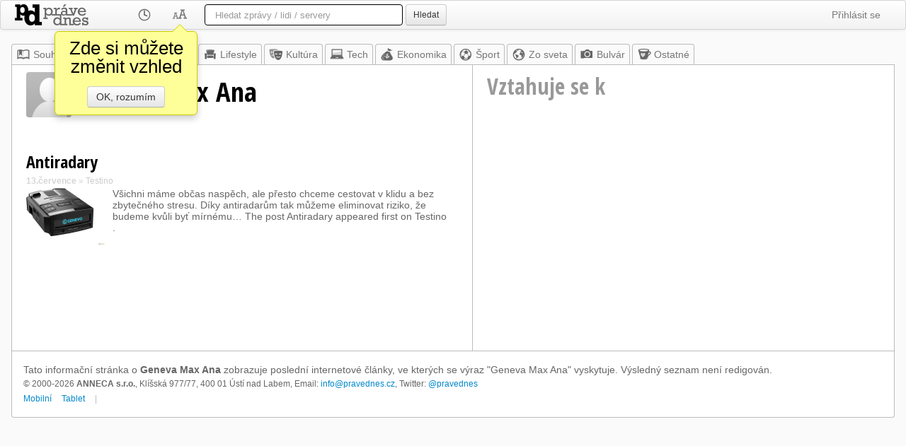

--- FILE ---
content_type: text/html; charset=utf-8
request_url: https://www.google.com/recaptcha/api2/aframe
body_size: 248
content:
<!DOCTYPE HTML><html><head><meta http-equiv="content-type" content="text/html; charset=UTF-8"></head><body><script nonce="0aX1M5gP8pvqlqM-t-KmbA">/** Anti-fraud and anti-abuse applications only. See google.com/recaptcha */ try{var clients={'sodar':'https://pagead2.googlesyndication.com/pagead/sodar?'};window.addEventListener("message",function(a){try{if(a.source===window.parent){var b=JSON.parse(a.data);var c=clients[b['id']];if(c){var d=document.createElement('img');d.src=c+b['params']+'&rc='+(localStorage.getItem("rc::a")?sessionStorage.getItem("rc::b"):"");window.document.body.appendChild(d);sessionStorage.setItem("rc::e",parseInt(sessionStorage.getItem("rc::e")||0)+1);localStorage.setItem("rc::h",'1769261828378');}}}catch(b){}});window.parent.postMessage("_grecaptcha_ready", "*");}catch(b){}</script></body></html>